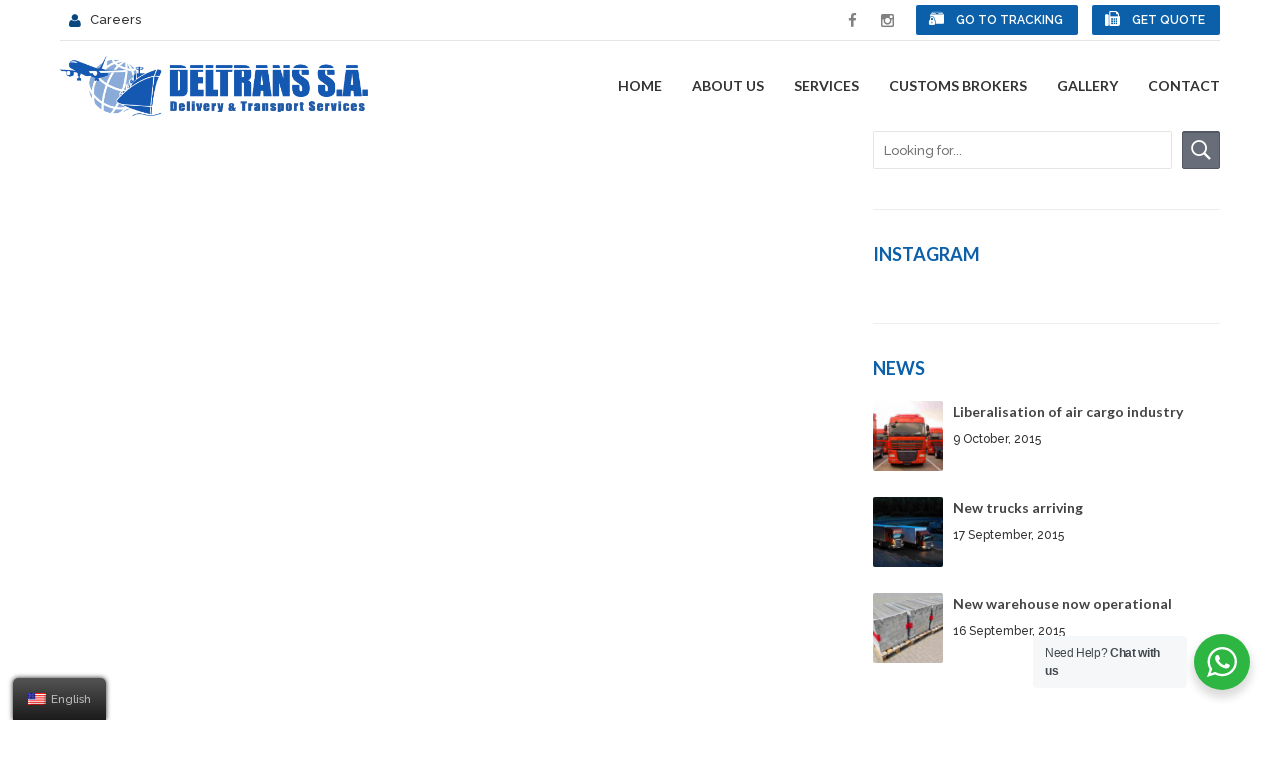

--- FILE ---
content_type: text/html; charset=UTF-8
request_url: https://www.deltrans.com.ec/en_us/vehicle-fleet/portfolio-single/
body_size: 13696
content:
<!DOCTYPE html>
<html class="no-js" lang="en-US">
<head>
	
	<link rel="shortcut icon" href="https://www.deltrans.com.ec/wp-content/uploads/2018/11/favicon_deltrans.jpg" type="image/x-icon"><link rel="icon" href="https://www.deltrans.com.ec/wp-content/uploads/2018/11/mobiletouch_deltrans.jpg"><link rel="apple-touch-icon-precomposed" href="https://www.deltrans.com.ec/wp-content/uploads/2018/11/mobiletouch_deltrans.jpg"><meta charset="UTF-8">
		<meta name="viewport" content="width=device-width, initial-scale=1, maximum-scale=1, user-scalable=no">
		<meta name="mobile-web-app-capable" content="yes">
		<meta name="apple-mobile-web-app-capable" content="yes"><title>Portfolio single &#8211; Deltrans S.A.</title>
<meta name='robots' content='max-image-preview:large' />
<link rel='dns-prefetch' href='//oss.maxcdn.com' />
<link rel='dns-prefetch' href='//www.googletagmanager.com' />
<link rel='dns-prefetch' href='//fonts.googleapis.com' />
<link rel='dns-prefetch' href='//s.w.org' />
<link rel="alternate" type="application/rss+xml" title="Deltrans S.A. &raquo; Feed" href="https://www.deltrans.com.ec/en_us/feed/" />
<link rel="alternate" type="application/rss+xml" title="Deltrans S.A. &raquo; Comments Feed" href="https://www.deltrans.com.ec/en_us/comments/feed/" />
<script type="text/javascript">
window._wpemojiSettings = {"baseUrl":"https:\/\/s.w.org\/images\/core\/emoji\/14.0.0\/72x72\/","ext":".png","svgUrl":"https:\/\/s.w.org\/images\/core\/emoji\/14.0.0\/svg\/","svgExt":".svg","source":{"concatemoji":"https:\/\/www.deltrans.com.ec\/wp-includes\/js\/wp-emoji-release.min.js?ver=6.0.11"}};
/*! This file is auto-generated */
!function(e,a,t){var n,r,o,i=a.createElement("canvas"),p=i.getContext&&i.getContext("2d");function s(e,t){var a=String.fromCharCode,e=(p.clearRect(0,0,i.width,i.height),p.fillText(a.apply(this,e),0,0),i.toDataURL());return p.clearRect(0,0,i.width,i.height),p.fillText(a.apply(this,t),0,0),e===i.toDataURL()}function c(e){var t=a.createElement("script");t.src=e,t.defer=t.type="text/javascript",a.getElementsByTagName("head")[0].appendChild(t)}for(o=Array("flag","emoji"),t.supports={everything:!0,everythingExceptFlag:!0},r=0;r<o.length;r++)t.supports[o[r]]=function(e){if(!p||!p.fillText)return!1;switch(p.textBaseline="top",p.font="600 32px Arial",e){case"flag":return s([127987,65039,8205,9895,65039],[127987,65039,8203,9895,65039])?!1:!s([55356,56826,55356,56819],[55356,56826,8203,55356,56819])&&!s([55356,57332,56128,56423,56128,56418,56128,56421,56128,56430,56128,56423,56128,56447],[55356,57332,8203,56128,56423,8203,56128,56418,8203,56128,56421,8203,56128,56430,8203,56128,56423,8203,56128,56447]);case"emoji":return!s([129777,127995,8205,129778,127999],[129777,127995,8203,129778,127999])}return!1}(o[r]),t.supports.everything=t.supports.everything&&t.supports[o[r]],"flag"!==o[r]&&(t.supports.everythingExceptFlag=t.supports.everythingExceptFlag&&t.supports[o[r]]);t.supports.everythingExceptFlag=t.supports.everythingExceptFlag&&!t.supports.flag,t.DOMReady=!1,t.readyCallback=function(){t.DOMReady=!0},t.supports.everything||(n=function(){t.readyCallback()},a.addEventListener?(a.addEventListener("DOMContentLoaded",n,!1),e.addEventListener("load",n,!1)):(e.attachEvent("onload",n),a.attachEvent("onreadystatechange",function(){"complete"===a.readyState&&t.readyCallback()})),(e=t.source||{}).concatemoji?c(e.concatemoji):e.wpemoji&&e.twemoji&&(c(e.twemoji),c(e.wpemoji)))}(window,document,window._wpemojiSettings);
</script>
<style type="text/css">
img.wp-smiley,
img.emoji {
	display: inline !important;
	border: none !important;
	box-shadow: none !important;
	height: 1em !important;
	width: 1em !important;
	margin: 0 0.07em !important;
	vertical-align: -0.1em !important;
	background: none !important;
	padding: 0 !important;
}
</style>
	<link rel='stylesheet' id='wp-block-library-css'  href='https://www.deltrans.com.ec/wp-includes/css/dist/block-library/style.min.css?ver=6.0.11' type='text/css' media='all'  data-viewport-units-buggyfill="ignore" /><link rel='stylesheet' id='nta-css-popup-css'  href='https://www.deltrans.com.ec/wp-content/plugins/whatsapp-for-wordpress/assets/dist/css/style.css?ver=6.0.11' type='text/css' media='all'  data-viewport-units-buggyfill="ignore" /><style id='global-styles-inline-css' type='text/css'>
body{--wp--preset--color--black: #000000;--wp--preset--color--cyan-bluish-gray: #abb8c3;--wp--preset--color--white: #ffffff;--wp--preset--color--pale-pink: #f78da7;--wp--preset--color--vivid-red: #cf2e2e;--wp--preset--color--luminous-vivid-orange: #ff6900;--wp--preset--color--luminous-vivid-amber: #fcb900;--wp--preset--color--light-green-cyan: #7bdcb5;--wp--preset--color--vivid-green-cyan: #00d084;--wp--preset--color--pale-cyan-blue: #8ed1fc;--wp--preset--color--vivid-cyan-blue: #0693e3;--wp--preset--color--vivid-purple: #9b51e0;--wp--preset--gradient--vivid-cyan-blue-to-vivid-purple: linear-gradient(135deg,rgba(6,147,227,1) 0%,rgb(155,81,224) 100%);--wp--preset--gradient--light-green-cyan-to-vivid-green-cyan: linear-gradient(135deg,rgb(122,220,180) 0%,rgb(0,208,130) 100%);--wp--preset--gradient--luminous-vivid-amber-to-luminous-vivid-orange: linear-gradient(135deg,rgba(252,185,0,1) 0%,rgba(255,105,0,1) 100%);--wp--preset--gradient--luminous-vivid-orange-to-vivid-red: linear-gradient(135deg,rgba(255,105,0,1) 0%,rgb(207,46,46) 100%);--wp--preset--gradient--very-light-gray-to-cyan-bluish-gray: linear-gradient(135deg,rgb(238,238,238) 0%,rgb(169,184,195) 100%);--wp--preset--gradient--cool-to-warm-spectrum: linear-gradient(135deg,rgb(74,234,220) 0%,rgb(151,120,209) 20%,rgb(207,42,186) 40%,rgb(238,44,130) 60%,rgb(251,105,98) 80%,rgb(254,248,76) 100%);--wp--preset--gradient--blush-light-purple: linear-gradient(135deg,rgb(255,206,236) 0%,rgb(152,150,240) 100%);--wp--preset--gradient--blush-bordeaux: linear-gradient(135deg,rgb(254,205,165) 0%,rgb(254,45,45) 50%,rgb(107,0,62) 100%);--wp--preset--gradient--luminous-dusk: linear-gradient(135deg,rgb(255,203,112) 0%,rgb(199,81,192) 50%,rgb(65,88,208) 100%);--wp--preset--gradient--pale-ocean: linear-gradient(135deg,rgb(255,245,203) 0%,rgb(182,227,212) 50%,rgb(51,167,181) 100%);--wp--preset--gradient--electric-grass: linear-gradient(135deg,rgb(202,248,128) 0%,rgb(113,206,126) 100%);--wp--preset--gradient--midnight: linear-gradient(135deg,rgb(2,3,129) 0%,rgb(40,116,252) 100%);--wp--preset--duotone--dark-grayscale: url('#wp-duotone-dark-grayscale');--wp--preset--duotone--grayscale: url('#wp-duotone-grayscale');--wp--preset--duotone--purple-yellow: url('#wp-duotone-purple-yellow');--wp--preset--duotone--blue-red: url('#wp-duotone-blue-red');--wp--preset--duotone--midnight: url('#wp-duotone-midnight');--wp--preset--duotone--magenta-yellow: url('#wp-duotone-magenta-yellow');--wp--preset--duotone--purple-green: url('#wp-duotone-purple-green');--wp--preset--duotone--blue-orange: url('#wp-duotone-blue-orange');--wp--preset--font-size--small: 13px;--wp--preset--font-size--medium: 20px;--wp--preset--font-size--large: 36px;--wp--preset--font-size--x-large: 42px;}.has-black-color{color: var(--wp--preset--color--black) !important;}.has-cyan-bluish-gray-color{color: var(--wp--preset--color--cyan-bluish-gray) !important;}.has-white-color{color: var(--wp--preset--color--white) !important;}.has-pale-pink-color{color: var(--wp--preset--color--pale-pink) !important;}.has-vivid-red-color{color: var(--wp--preset--color--vivid-red) !important;}.has-luminous-vivid-orange-color{color: var(--wp--preset--color--luminous-vivid-orange) !important;}.has-luminous-vivid-amber-color{color: var(--wp--preset--color--luminous-vivid-amber) !important;}.has-light-green-cyan-color{color: var(--wp--preset--color--light-green-cyan) !important;}.has-vivid-green-cyan-color{color: var(--wp--preset--color--vivid-green-cyan) !important;}.has-pale-cyan-blue-color{color: var(--wp--preset--color--pale-cyan-blue) !important;}.has-vivid-cyan-blue-color{color: var(--wp--preset--color--vivid-cyan-blue) !important;}.has-vivid-purple-color{color: var(--wp--preset--color--vivid-purple) !important;}.has-black-background-color{background-color: var(--wp--preset--color--black) !important;}.has-cyan-bluish-gray-background-color{background-color: var(--wp--preset--color--cyan-bluish-gray) !important;}.has-white-background-color{background-color: var(--wp--preset--color--white) !important;}.has-pale-pink-background-color{background-color: var(--wp--preset--color--pale-pink) !important;}.has-vivid-red-background-color{background-color: var(--wp--preset--color--vivid-red) !important;}.has-luminous-vivid-orange-background-color{background-color: var(--wp--preset--color--luminous-vivid-orange) !important;}.has-luminous-vivid-amber-background-color{background-color: var(--wp--preset--color--luminous-vivid-amber) !important;}.has-light-green-cyan-background-color{background-color: var(--wp--preset--color--light-green-cyan) !important;}.has-vivid-green-cyan-background-color{background-color: var(--wp--preset--color--vivid-green-cyan) !important;}.has-pale-cyan-blue-background-color{background-color: var(--wp--preset--color--pale-cyan-blue) !important;}.has-vivid-cyan-blue-background-color{background-color: var(--wp--preset--color--vivid-cyan-blue) !important;}.has-vivid-purple-background-color{background-color: var(--wp--preset--color--vivid-purple) !important;}.has-black-border-color{border-color: var(--wp--preset--color--black) !important;}.has-cyan-bluish-gray-border-color{border-color: var(--wp--preset--color--cyan-bluish-gray) !important;}.has-white-border-color{border-color: var(--wp--preset--color--white) !important;}.has-pale-pink-border-color{border-color: var(--wp--preset--color--pale-pink) !important;}.has-vivid-red-border-color{border-color: var(--wp--preset--color--vivid-red) !important;}.has-luminous-vivid-orange-border-color{border-color: var(--wp--preset--color--luminous-vivid-orange) !important;}.has-luminous-vivid-amber-border-color{border-color: var(--wp--preset--color--luminous-vivid-amber) !important;}.has-light-green-cyan-border-color{border-color: var(--wp--preset--color--light-green-cyan) !important;}.has-vivid-green-cyan-border-color{border-color: var(--wp--preset--color--vivid-green-cyan) !important;}.has-pale-cyan-blue-border-color{border-color: var(--wp--preset--color--pale-cyan-blue) !important;}.has-vivid-cyan-blue-border-color{border-color: var(--wp--preset--color--vivid-cyan-blue) !important;}.has-vivid-purple-border-color{border-color: var(--wp--preset--color--vivid-purple) !important;}.has-vivid-cyan-blue-to-vivid-purple-gradient-background{background: var(--wp--preset--gradient--vivid-cyan-blue-to-vivid-purple) !important;}.has-light-green-cyan-to-vivid-green-cyan-gradient-background{background: var(--wp--preset--gradient--light-green-cyan-to-vivid-green-cyan) !important;}.has-luminous-vivid-amber-to-luminous-vivid-orange-gradient-background{background: var(--wp--preset--gradient--luminous-vivid-amber-to-luminous-vivid-orange) !important;}.has-luminous-vivid-orange-to-vivid-red-gradient-background{background: var(--wp--preset--gradient--luminous-vivid-orange-to-vivid-red) !important;}.has-very-light-gray-to-cyan-bluish-gray-gradient-background{background: var(--wp--preset--gradient--very-light-gray-to-cyan-bluish-gray) !important;}.has-cool-to-warm-spectrum-gradient-background{background: var(--wp--preset--gradient--cool-to-warm-spectrum) !important;}.has-blush-light-purple-gradient-background{background: var(--wp--preset--gradient--blush-light-purple) !important;}.has-blush-bordeaux-gradient-background{background: var(--wp--preset--gradient--blush-bordeaux) !important;}.has-luminous-dusk-gradient-background{background: var(--wp--preset--gradient--luminous-dusk) !important;}.has-pale-ocean-gradient-background{background: var(--wp--preset--gradient--pale-ocean) !important;}.has-electric-grass-gradient-background{background: var(--wp--preset--gradient--electric-grass) !important;}.has-midnight-gradient-background{background: var(--wp--preset--gradient--midnight) !important;}.has-small-font-size{font-size: var(--wp--preset--font-size--small) !important;}.has-medium-font-size{font-size: var(--wp--preset--font-size--medium) !important;}.has-large-font-size{font-size: var(--wp--preset--font-size--large) !important;}.has-x-large-font-size{font-size: var(--wp--preset--font-size--x-large) !important;}
</style>
<link rel='stylesheet' id='bt_cc_style-css'  href='https://www.deltrans.com.ec/wp-content/plugins/bt_cost_calculator/style.min.css?ver=6.0.11' type='text/css' media='all'  data-viewport-units-buggyfill="ignore" /><link rel='stylesheet' id='contact-form-7-css'  href='https://www.deltrans.com.ec/wp-content/plugins/contact-form-7/includes/css/styles.css?ver=5.6.1' type='text/css' media='all'  data-viewport-units-buggyfill="ignore" /><link rel='stylesheet' id='fast-tracking-css'  href='https://www.deltrans.com.ec/wp-content/plugins/fast-tracking/public/css/fast-tracking-public.css?ver=1.0.1' type='text/css' media='all'  data-viewport-units-buggyfill="ignore" /><link rel='stylesheet' id='trp-floater-language-switcher-style-css'  href='https://www.deltrans.com.ec/wp-content/plugins/translatepress-multilingual/assets/css/trp-floater-language-switcher.css?ver=2.3.1' type='text/css' media='all'  data-viewport-units-buggyfill="ignore" /><link rel='stylesheet' id='trp-language-switcher-style-css'  href='https://www.deltrans.com.ec/wp-content/plugins/translatepress-multilingual/assets/css/trp-language-switcher.css?ver=2.3.1' type='text/css' media='all'  data-viewport-units-buggyfill="ignore" /><link rel='stylesheet' id='bt_style_css-css'  href='https://www.deltrans.com.ec/wp-content/themes/cargo/style.cargo.min.css?ver=6.0.11' type='text/css' media='all'  data-viewport-units-buggyfill="ignore" /><style id='bt_style_css-inline-css' type='text/css'>
a:hover{color:#0B60A9;}
select,input{font-family:Raleway,Arial,sans-serif;}
body{font-family:Raleway,Arial,sans-serif;}
h1,h2,h3,h4,h5,h6{font-family:Lato,Arial,sans-serif;}
.btLightSkin a:hover,.btDarkSkin .btLightSkin a:hover{color:#0B60A9;}
.btDarkSkin a:hover,.btLightSkin .btDarkSkin a:hover{color:#0B60A9;}
.btLightSkin select:hover,.btLightSkin textarea:hover,.btLightSkin input:hover,.btDarkSkin .btLightSkin select:hover,.btDarkSkin .btLightSkin textarea:hover,.btDarkSkin .btLightSkin input:hover{-webkit-box-shadow:0 0 0 #0B60A9 inset,0 1px 5px rgba(0,0,0,.2);box-shadow:0 0 0 #0B60A9 inset,0 1px 5px rgba(0,0,0,.2);}
.btLightSkin select:focus,.btLightSkin textarea:focus,.btLightSkin input:focus,.btDarkSkin .btLightSkin select:focus,.btDarkSkin .btLightSkin textarea:focus,.btDarkSkin .btLightSkin input:focus{-webkit-box-shadow:5px 0 0 #0B60A9 inset,0 2px 10px rgba(0,0,0,.2);box-shadow:5px 0 0 #0B60A9 inset,0 2px 10px rgba(0,0,0,.2);}
.btDarkSkin select:hover,.btDarkSkin textarea:hover,.btDarkSkin input:hover,.btLightSkin .btDarkSkin select:hover,.btLightSkin .btDarkSkin textarea:hover,.btLightSkin .btDarkSkin input:hover{-webkit-box-shadow:0 0 0 #0B60A9 inset,0 1px 5px rgba(0,0,0,.2);box-shadow:0 0 0 #0B60A9 inset,0 1px 5px rgba(0,0,0,.2);}
.btDarkSkin select:focus,.btDarkSkin textarea:focus,.btDarkSkin input:focus,.btLightSkin .btDarkSkin select:focus,.btLightSkin .btDarkSkin textarea:focus,.btLightSkin .btDarkSkin input:focus{-webkit-box-shadow:5px 0 0 #0B60A9 inset,0 2px 10px rgba(0,0,0,.2);box-shadow:5px 0 0 #0B60A9 inset,0 2px 10px rgba(0,0,0,.2);}
.btAccentTitle h1,.btAccentTitle h2,.btAccentTitle h3,.btAccentTitle h4,.btAccentTitle h5,.btAccentTitle h6{color:#0B60A9!important;}
.btLightAccentTitle h1,.btLightAccentTitle h2,.btLightAccentTitle h3,.btLightAccentTitle h4,.btLightAccentTitle h5,.btLightAccentTitle h6{color:#2995f1!important;}
.btDarkAccentTitle h1,.btDarkAccentTitle h2,.btDarkAccentTitle h3,.btDarkAccentTitle h4,.btDarkAccentTitle h5,.btDarkAccentTitle h6{color:#08487e!important;}
.btAlternateTitle h1,.btAlternateTitle h2,.btAlternateTitle h3,.btAlternateTitle h4,.btAlternateTitle h5,.btAlternateTitle h6{color:#686d7a!important;}
.btLightAlternateTitle h1,.btLightAlternateTitle h2,.btLightAlternateTitle h3,.btLightAlternateTitle h4,.btLightAlternateTitle h5,.btLightAlternateTitle h6{color:#9da1ab!important;}
.btDarkAlternateTitle h1,.btDarkAlternateTitle h2,.btDarkAlternateTitle h3,.btDarkAlternateTitle h4,.btDarkAlternateTitle h5,.btDarkAlternateTitle h6{color:#535761!important;}
.btLoader{border-top:5px solid #0B60A9;}
.menuPort{font-family:Lato,Arial,sans-serif;}
.btDarkSkin ul li ul li a:hover,.btLightSkin .btDarkSkin ul li ul li a:hover{-webkit-box-shadow:-5px 0 0 #0B60A9 inset;box-shadow:-5px 0 0 #0B60A9 inset;}
.btLightSkin ul li ul li a:hover,.btDarkSkin .btLightSkin ul li ul li a:hover{-webkit-box-shadow:-5px 0 0 #0B60A9 inset;box-shadow:-5px 0 0 #0B60A9 inset;}
.btDarkSkin nav ul li.current-menu-ancestor>a:hover,.btDarkSkin nav ul li.current-menu-item>a:hover,.btLightSkin .btDarkSkin nav ul li.current-menu-ancestor>a:hover,.btLightSkin .btDarkSkin nav ul li.current-menu-item>a:hover{color:#686d7a;}
.btLightSkin nav ul li.current-menu-ancestor>a:hover,.btLightSkin nav ul li.current-menu-item>a:hover,.btDarkSkin .btLightSkin nav ul li.current-menu-ancestor>a:hover,.btDarkSkin .btLightSkin nav ul li.current-menu-item>a:hover{color:#686d7a;}
.topBar .btIco .btIcoHolder:before,.menuPort .topBarInMenu .btIco .btIcoHolder:before{color:#08487e;}
.topBar .topTools .widget_search .btSearch .btIco.default .btIcoHolder:before,.menuPort .topBarInMenu .widget_search .btSearch .btIco.default .btIcoHolder:before{color:#0B60A9;}
.topBar .widget_search h2,.topBarInMenu .widget_search h2{font-family:Raleway,Arial,sans-serif;}
.topBar .widget_search button,.topBarInMenu .widget_search button{background:#0B60A9;}
.topBar .widget_search button:hover,.topBarInMenu .widget_search button:hover{background:#084579;}
.btSearchInner.btFromTopBox{background:#0B60A9;}
.btSearchInner.btFromTopBox input[type="text"]{border:1px solid #08487e;}
.btSearchInner.btFromTopBox button:before{color:#686d7a;}
.btSearchInner.btFromTopBox button:hover:before{color:#0B60A9;}
.btLightSkin.btMenuLeft ul li ul li a:hover,.btDarkSkin .btLightSkin.btMenuLeft ul li ul li a:hover{-webkit-box-shadow:5px 0 0 #0B60A9 inset!important;box-shadow:5px 0 0 #0B60A9 inset!important;}
.btDarkSkin.btMenuLeft ul li ul li a:hover,.btLightSkin .btDarkSkin.btMenuLeft ul li ul li a:hover{-webkit-box-shadow:5px 0 0 #0B60A9 inset!important;box-shadow:5px 0 0 #0B60A9 inset!important;}
.btLightSkin.btMenuCenter .menuPort .leftNav ul li ul li a:hover,.btDarkSkin .btLightSkin.btMenuCenter .menuPort .leftNav ul li ul li a:hover{-webkit-box-shadow:5px 0 0 #0B60A9 inset!important;box-shadow:5px 0 0 #0B60A9 inset!important;}
.btDarkSkin.btMenuCenter .menuPort .leftNav ul li ul li a:hover,.btLightSkin .btDarkSkin.btMenuCenter .menuPort .leftNav ul li ul li a:hover{-webkit-box-shadow:5px 0 0 #0B60A9 inset!important;box-shadow:5px 0 0 #0B60A9 inset!important;}
.btMenuVerticalLeft .btCloseVertical:before,.btMenuVerticalRight .btCloseVertical:before{color:#0B60A9;}
.btMenuVerticalLeft .menuPort ul a:hover,.btMenuVerticalRight .menuPort ul a:hover{color:#686d7a;}
.btMenuVerticalLeft .menuPort ul li .subToggler .btIcoHolder:before,.btMenuVerticalRight .menuPort ul li .subToggler .btIcoHolder:before{color:#686d7a;}
.btSiteFooter .menu li a{color:#59acf4;}
.btSiteFooter .menu li a:hover{color:#0B60A9;}
.btSiteFooterWidgets .btBox h4{color:#2995f1;}
.btSiteFooterWidgets .btBox a:hover{color:#59acf4;}
.btSiteFooterWidgets .recentTweets small:before{color:#2995f1;}
.btSiteFooterCurve .btSiteFooterCurveSleeve{background:#084274;}
.btSiteFooterCurve .btCurveLeft,.btSiteFooterCurve .btCurveRight{fill:#084274;}
.btLightSkin .btSiteFooterWidgets,.btDarkSkin .btLightSkin .btSiteFooterWidgets{background:#084274;}
.btLightSkin .btSiteFooter,.btDarkSkin .btLightSkin .btSiteFooter{background:#084274;}
.btDarkSkin .btSiteFooterWidgets,.btLightSkin .btDarkSkin .btSiteFooterWidgets{background:#084274;}
.btDarkSkin .btSiteFooter,.btLightSkin .btDarkSkin .btSiteFooter{background:#084274;}
.sticky .btSubTitle:after{background:#686d7a;}
.commentsBox h4,h3.comment-reply-title{color:#686d7a;}
.btBox h4{color:#0B60A9;}
.btBox h5{color:#686d7a;}
.btLightSkin .btSidebar .btBox a:hover,.btDarkSkin .btLightSkin .btSidebar .btBox a:hover{color:#0B60A9;}
.btDarkSkin .btSidebar .btBox a:hover,.btLightSkin .btDarkSkin .btSidebar .btBox a:hover{color:#686d7a;}
.btBox.widget_calendar table caption{background:#0B60A9;font-family:Lato,Arial,sans-serif;}
.btBox.widget_archive ul li a,.btBox.widget_categories ul li a{font-family:Lato,Arial,sans-serif;}
.btLightSkin .btBox.widget_archive ul li a:hover,.btLightSkin .btBox.widget_categories ul li a:hover,.btDarkSkin .btLightSkin .btBox.widget_archive ul li a:hover,.btDarkSkin .btLightSkin .btBox.widget_categories ul li a:hover{background:#0B60A9;}
.btDarkSkin .btBox.widget_archive ul li a:hover,.btDarkSkin .btBox.widget_categories ul li a:hover,.btLightSkin .btDarkSkin .btBox.widget_archive ul li a:hover,.btLightSkin .btDarkSkin .btBox.widget_categories ul li a:hover{background:#0B60A9;}
.btBox.widget_recent_comments .comment-author-link a{color:#0B60A9;}
.btBox.widget_recent_comments .comment-author-link a:hover{color:#686d7a;}
.btBox.widget_rss li a.rsswidget{font-family:Lato,Arial,sans-serif;}
.btBox.widget_rss li cite:before{color:#0B60A9;}
.btBox .btSearch button{background:#686d7a;border:1px solid #535761;-webkit-box-shadow:0 0 0 2px transparent inset,0 1px 0 #535761 inset;box-shadow:0 0 0 2px transparent inset,0 1px 0 #535761 inset;}
.btBox .btSearch button:hover{border:1px solid #686d7a;-webkit-box-shadow:0 0 0 2px #686d7a inset,0 1px 0 transparent inset;box-shadow:0 0 0 2px #686d7a inset,0 1px 0 transparent inset;color:#686d7a;}
.btBox.widget_tag_cloud .tagcloud a{background:#0B60A9;}
.btBox.widget_tag_cloud .tagcloud a:hover{background:#686d7a;}
.btTags ul li a{background:#0B60A9;}
.btTags ul li a:hover{background:#686d7a;}
.btHasGhost .fullScreenHeight.btGhost .btArticleComments:hover:before{color:#0B60A9!important;}
.btArticleComments:hover,.btArticleComments:hover:before{color:#0B60A9!important;}
.btArticleCategories a:hover{color:#0B60A9!important;}
.btContent table tr th,.btContent table thead tr th{background:#0B60A9;}
.btContent table tbody tr:nth-child(even) th{background:#08487e;}
.btContent table tbody tr:nth-child(odd) th{background:#0B60A9;}
.post-password-form input[type="submit"]{background:#0B60A9;font-family:Lato,Arial,sans-serif;}
.btPagination .paging a{color:#686d7a;}
.btPagination .paging a:after{-webkit-box-shadow:0 0 0 0 #0B60A9 inset;box-shadow:0 0 0 0 #0B60A9 inset;}
.btPagination .paging a:hover:after{background:#0B60A9;-webkit-box-shadow:0 0 0 50px #0B60A9 inset;box-shadow:0 0 0 50px #0B60A9 inset;}
.btLinkPages a:hover{background:#0B60A9;}
.articleSideGutter{background:#686d7a;}
.articleSideGutter .asgItem.avatar a:hover:before{-webkit-box-shadow:0 0 0 3px #0B60A9 inset;box-shadow:0 0 0 3px #0B60A9 inset;}
.btLightSkin .articleSideGutter:before,.btDarkSkin .btLightSkin .articleSideGutter:before{border-right-color:#9da1ab;}
.btDarkSkin .articleSideGutter:before,.btLightSkin .btDarkSkin .articleSideGutter:before{border-right-color:#535761;}
.comment-respond .btnOutline.btnNormalColor button[type="submit"]{font-family:Lato,Arial,sans-serif;color:#686d7a!important;}
.comment-respond .btnOutline.btnNormalColor:hover{-webkit-box-shadow:0 0 0 2px #686d7a inset,0 1px 0 transparent inset;box-shadow:0 0 0 2px #686d7a inset,0 1px 0 transparent inset;}
.gridItem .boldPhotoSlide .slick-arrow:hover{-webkit-box-shadow:0 0 0 25px #0B60A9 inset;box-shadow:0 0 0 25px #0B60A9 inset;}
.btSingleLatestPost .btLatestPostsDate{background:#0B60A9;}
.btSingleLatestPost .btLatestPostsDate:before{border-color:transparent transparent transparent #9da1ab;}
.btLightSkin .btLatestPostsDate:before,.btDarkSkin .btLightSkin .btLatestPostsDate:before{border-left-color:#9da1ab;}
.btDarkSkin .btLatestPostsDate:before,.btLightSkin .btDarkSkin .btLatestPostsDate:before{border-left-color:#535761;}
.fancy-select .trigger.open{background:#0B60A9;}
.fancy-select .options li.selected{background:#686d7a;}
.fancy-select .options li:hover,.fancy-select .options li.selected:hover{background-color:#686d7a!important;}
.btLightSkin .fancy-select .options li.selected,.btDarkSkin .btLightSkin .fancy-select .options li.selected{background:#686d7a;}
.btLightSkin .fancy-select .options li:hover,.btDarkSkin .btLightSkin .fancy-select .options li:hover,.btLightSkin .fancy-select .options li.selected:hover,.btDarkSkin .btLightSkin .fancy-select .options li.selected:hover{background-color:#686d7a!important;}
.btDarkSkin .fancy-select .options li.selected,.btLightSkin .btDarkSkin .fancy-select .options li.selected{background:#686d7a;}
.btDarkSkin .fancy-select .options li:hover,.btLightSkin .btDarkSkin .fancy-select .options li:hover,.btDarkSkin .fancy-select .options li.selected:hover,.btLightSkin .btDarkSkin .fancy-select .options li.selected:hover{background-color:#686d7a!important;}
.btDropdown .fancy-select .trigger.open{border-color:#0B60A9;}
.recentTweets small:before{color:#0B60A9;}
.btIco .btIcoHolder:before{color:#0B60A9;border:1px solid #0B60A9;}
.btIco.white .btIcoHolder:before{color:#0B60A9;}
.btIco.accent .btIcoHolder:before{background-color:#0B60A9;}
.btReadMore .btIco.default .btIcoHolder:before{background:#686d7a;border-color:#686d7a;}
.btReadMore .btIco.default:hover .btIcoHolder:before{background:#0B60A9;border-color:#08487e;}
.btCounterHolder{font-family:Lato,Arial,sans-serif;}
.btLightSkin .btCounterHolder,.btDarkSkin .btLightSkin .btCounterHolder{color:#0B60A9;}
.btLightSkin .btProgressContent .btProgressAnim,.btDarkSkin .btLightSkin .btProgressContent .btProgressAnim{background-color:#0B60A9;}
.btDarkSkin .btProgressContent .btProgressAnim,.btLightSkin .btDarkSkin .btProgressContent .btProgressAnim{background-color:#0B60A9;}
.btPriceTable .btPriceTableHeader{background:#0B60A9;}
.btPriceTable .btPriceTableSticker{background:#686d7a;}
.header .btSuperTitle{font-family:Raleway,Arial,sans-serif;}
.header .btSubTitle{font-family:Raleway,Arial,sans-serif;}
.btDash.bottomDash .dash:after,.btDash.topDash .dash:before{border-bottom:3px solid #0B60A9;}
.header.large .dash:after,.header.large .dash:before{border-color:#0B60A9;}
.header.extralarge .dash:after,.header.extralarge .dash:before{border-color:#0B60A9;}
.header.huge .dash:after,.header.huge .dash:before{border-color:#0B60A9;}
.header.small.btDarkAccentDash .dash:after,.header.medium.btDarkAccentDash .dash:after,.header.large.btDarkAccentDash .dash:after,.header.extralarge.btDarkAccentDash .dash:after,.header.huge.btDarkAccentDash .dash:after,.header.small.btDarkAccentDash .dash:before,.header.medium.btDarkAccentDash .dash:before,.header.large.btDarkAccentDash .dash:before,.header.extralarge.btDarkAccentDash .dash:before,.header.huge.btDarkAccentDash .dash:before{border-color:#08487e;}
.header.small.btLightAccentDash .dash:after,.header.medium.btLightAccentDash .dash:after,.header.large.btLightAccentDash .dash:after,.header.extralarge.btLightAccentDash .dash:after,.header.huge.btLightAccentDash .dash:after,.header.small.btLightAccentDash .dash:before,.header.medium.btLightAccentDash .dash:before,.header.large.btLightAccentDash .dash:before,.header.extralarge.btLightAccentDash .dash:before,.header.huge.btLightAccentDash .dash:before{border-color:#2995f1;}
.header.small.btAlternateDash .dash:after,.header.medium.btAlternateDash .dash:after,.header.large.btAlternateDash .dash:after,.header.extralarge.btAlternateDash .dash:after,.header.huge.btAlternateDash .dash:after,.header.small.btAlternateDash .dash:before,.header.medium.btAlternateDash .dash:before,.header.large.btAlternateDash .dash:before,.header.extralarge.btAlternateDash .dash:before,.header.huge.btAlternateDash .dash:before{border-color:#686d7a;}
.header.small.btDarkAlternateDash .dash:after,.header.medium.btDarkAlternateDash .dash:after,.header.large.btDarkAlternateDash .dash:after,.header.extralarge.btDarkAlternateDash .dash:after,.header.huge.btDarkAlternateDash .dash:after,.header.small.btDarkAlternateDash .dash:before,.header.medium.btDarkAlternateDash .dash:before,.header.large.btDarkAlternateDash .dash:before,.header.extralarge.btDarkAlternateDash .dash:before,.header.huge.btDarkAlternateDash .dash:before{border-color:#535761;}
.header.small.btLightAlternateDash .dash:after,.header.medium.btLightAlternateDash .dash:after,.header.large.btLightAlternateDash .dash:after,.header.extralarge.btLightAlternateDash .dash:after,.header.huge.btLightAlternateDash .dash:after,.header.small.btLightAlternateDash .dash:before,.header.medium.btLightAlternateDash .dash:before,.header.large.btLightAlternateDash .dash:before,.header.extralarge.btLightAlternateDash .dash:before,.header.huge.btLightAlternateDash .dash:before{border-color:#9da1ab;}
.btBtn{font-family:Raleway,Arial,sans-serif;}
.btBtn.btnBorderless.btBtnAccentLight a,.btBtn.btnBorderless.btBtnAccentLight a:before{color:#2995f1!important;}
.btLightSkin .btBtn.btnBorderless.btBtnAccentLight a:hover,.btLightSkin .btBtn.btnBorderless.btBtnAccentLight a:before,.btLightSkin .btBtn.btnBorderless.btBtnAccentLight a:hover:before,.btDarkSkin .btLightSkin .btBtn.btnBorderless.btBtnAccentLight a:hover,.btDarkSkin .btLightSkin .btBtn.btnBorderless.btBtnAccentLight a:before,.btDarkSkin .btLightSkin .btBtn.btnBorderless.btBtnAccentLight a:hover:before{color:#0B60A9!important;}
.btLightSkin .btBtn.btnBorderless.btnAccentColor a:hover,.btLightSkin .btBtn.btnBorderless.btnAccentColor a:before,.btLightSkin .btBtn.btnBorderless.btnAccentColor a:hover:before,.btDarkSkin .btLightSkin .btBtn.btnBorderless.btnAccentColor a:hover,.btDarkSkin .btLightSkin .btBtn.btnBorderless.btnAccentColor a:before,.btDarkSkin .btLightSkin .btBtn.btnBorderless.btnAccentColor a:hover:before{color:#08487e!important;}
.btLightSkin .btBtn.btnBorderless.btnNormalColor a:hover,.btLightSkin .btBtn.btnBorderless.btnNormalColor a:before,.btLightSkin .btBtn.btnBorderless.btnNormalColor a:hover:before,.btDarkSkin .btLightSkin .btBtn.btnBorderless.btnNormalColor a:hover,.btDarkSkin .btLightSkin .btBtn.btnBorderless.btnNormalColor a:before,.btDarkSkin .btLightSkin .btBtn.btnBorderless.btnNormalColor a:hover:before{color:#535761!important;}
.btLightSkin .btnFilled.btnAccentColor,.btLightSkin .btnOutline.btnAccentColor:hover,.btDarkSkin .btLightSkin .btnFilled.btnAccentColor,.btDarkSkin .btLightSkin .btnOutline.btnAccentColor:hover,.btDarkSkin .btnFilled.btnAccentColor,.btDarkSkin .btnOutline.btnAccentColor:hover,.btLightSkin .btDarkSkin .btnFilled.btnAccentColor,.btLightSkin .btDarkSkin .btnOutline.btnAccentColor:hover{background:#0B60A9;}
.btLightSkin .btnOutline.btnAccentColor,.btDarkSkin .btLightSkin .btnOutline.btnAccentColor,.btDarkSkin .btnOutline.btnAccentColor,.btLightSkin .btDarkSkin .btnOutline.btnAccentColor{border:2px solid #0B60A9;color:#0B60A9;}
.btLightSkin .btnOutline.btnAccentColor a,.btDarkSkin .btLightSkin .btnOutline.btnAccentColor a,.btDarkSkin .btnOutline.btnAccentColor a,.btLightSkin .btDarkSkin .btnOutline.btnAccentColor a,.btLightSkin .btnOutline.btnAccentColor a:before,.btDarkSkin .btLightSkin .btnOutline.btnAccentColor a:before,.btDarkSkin .btnOutline.btnAccentColor a:before,.btLightSkin .btDarkSkin .btnOutline.btnAccentColor a:before,.btLightSkin .btnOutline.btnAccentColor button,.btDarkSkin .btLightSkin .btnOutline.btnAccentColor button,.btDarkSkin .btnOutline.btnAccentColor button,.btLightSkin .btDarkSkin .btnOutline.btnAccentColor button{color:#0B60A9;}
.btLightSkin .btnFilled.btnAccentColor:hover,.btDarkSkin .btLightSkin .btnFilled.btnAccentColor:hover,.btDarkSkin .btnFilled.btnAccentColor:hover,.btLightSkin .btDarkSkin .btnFilled.btnAccentColor:hover{background:#08487e;}
.btLightSkin .btnFilled.btnNormalColor,.btLightSkin .btnOutline.btnNormalColor:hover,.btDarkSkin .btLightSkin .btnFilled.btnNormalColor,.btDarkSkin .btLightSkin .btnOutline.btnNormalColor:hover,.btDarkSkin .btnFilled.btnNormalColor,.btDarkSkin .btnOutline.btnNormalColor:hover,.btLightSkin .btDarkSkin .btnFilled.btnNormalColor,.btLightSkin .btDarkSkin .btnOutline.btnNormalColor:hover{background:#686d7a;}
.btLightSkin .btnOutline.btnNormalColor,.btDarkSkin .btLightSkin .btnOutline.btnNormalColor,.btDarkSkin .btnOutline.btnNormalColor,.btLightSkin .btDarkSkin .btnOutline.btnNormalColor{border:2px solid #686d7a;color:#686d7a;}
.btLightSkin .btnOutline.btnNormalColor a,.btDarkSkin .btLightSkin .btnOutline.btnNormalColor a,.btDarkSkin .btnOutline.btnNormalColor a,.btLightSkin .btDarkSkin .btnOutline.btnNormalColor a,.btLightSkin .btnOutline.btnNormalColor a:before,.btDarkSkin .btLightSkin .btnOutline.btnNormalColor a:before,.btDarkSkin .btnOutline.btnNormalColor a:before,.btLightSkin .btDarkSkin .btnOutline.btnNormalColor a:before,.btLightSkin .btnOutline.btnNormalColor button,.btDarkSkin .btLightSkin .btnOutline.btnNormalColor button,.btDarkSkin .btnOutline.btnNormalColor button,.btLightSkin .btDarkSkin .btnOutline.btnNormalColor button{color:#686d7a;}
.btLightSkin .btnFilled.btnNormalColor:hover,.btDarkSkin .btLightSkin .btnFilled.btnNormalColor:hover,.btDarkSkin .btnFilled.btnNormalColor:hover,.btLightSkin .btDarkSkin .btnFilled.btnNormalColor:hover{background:#535761;}
.btLightSkin .gridItem .btGridContent .btSuperTitle a:hover,.btDarkSkin .btLightSkin .gridItem .btGridContent .btSuperTitle a:hover{color:#686d7a;}
.btDarkSkin .gridItem .btGridContent .btSuperTitle a:hover,.btLightSkin .btDarkSkin .gridItem .btGridContent .btSuperTitle a:hover{color:#686d7a;}
.btCatFilter .btCatFilterItem{color:#0B60A9;}
.btCatFilter .btCatFilterItem:hover{color:#686d7a;border-bottom-color:#686d7a;}
.btCatFilter .btCatFilterItem:hover:after{background:#686d7a;}
.btMediaBox blockquote{background-color:#0B60A9;}
.btMediaBox.btLink{background-color:#0B60A9;}
.btMediaBox blockquote{background-color:#0B60A9;}
.nbsImgHolder{border:3px solid #0B60A9;}
span.nbsDir{color:#686d7a;}
.btLightSkin span.nbsTitle,.btDarkSkin .btLightSkin span.nbsTitle{color:#0B60A9;}
.slided .slick-dots li button:hover,.slided .slick-dots li.slick-active button:hover{border-color:#686d7a;}
.slided .slick-dots li.slick-active button{border-color:#0B60A9;}
.btLightSkin .btTestimonialsSlider .slidedItem .btSliderPort .btSliderCell .header .btSubTitle,.btDarkSkin .btLightSkin .btTestimonialsSlider .slidedItem .btSliderPort .btSliderCell .header .btSubTitle{color:#686d7a;}
.btLightSkin .btTestimonialsSlider .slidedItem .btSliderPort .btSliderCell .btCircleImage,.btDarkSkin .btLightSkin .btTestimonialsSlider .slidedItem .btSliderPort .btSliderCell .btCircleImage{border-color:#686d7a;}
.btLightSkin .btTestimonialsSlider .slidedItem .btSliderPort .btSliderCell .btSliderPort .btCircleImage .btImage,.btDarkSkin .btLightSkin .btTestimonialsSlider .slidedItem .btSliderPort .btSliderCell .btSliderPort .btCircleImage .btImage{border-color:#686d7a;}
.btInfoBarMeta p strong{color:#0B60A9;}
.tabsHeader li.on{color:#0B60A9;}
.btLightSkin .tabsHeader li.on,.btDarkSkin .btLightSkin .tabsHeader li.on{color:#0B60A9;}
.btDarkSkin .tabsHeader li.on,.btLightSkin .btDarkSkin .tabsHeader li.on{color:#0B60A9;}
.btLightSkin .tabsHeader li:not(on):hover,.btDarkSkin .btLightSkin .tabsHeader li:not(on):hover{color:#0B60A9;border-bottom-color:#0B60A9;}
.btDarkSkin .tabsHeader li:not(on):hover,.btLightSkin .btDarkSkin .tabsHeader li:not(on):hover{color:#0B60A9;border-bottom-color:#0B60A9;}
.tabsVertical .tabAccordionTitle:hover{color:#0B60A9;}
.btLightSkin .tabAccordionTitle.on,.btDarkSkin .btLightSkin .tabAccordionTitle.on{color:#0B60A9;}
.btDarkSkin .tabAccordionTitle.on,.btLightSkin .btDarkSkin .tabAccordionTitle.on{color:#0B60A9;}
.btLightSkin .btLatestPostsContainer .btSingleLatestPostContent .header.small h4 a:hover,.btDarkSkin .btLightSkin .btLatestPostsContainer .btSingleLatestPostContent .header.small h4 a:hover{color:#0B60A9;}
.btDarkSkin .btLatestPostsContainer .btSingleLatestPostContent .header.small h4 a:hover,.btLightSkin .btDarkSkin .btLatestPostsContainer .btSingleLatestPostContent .header.small h4 a:hover{color:#0B60A9;}
.btCustomMenu{font-family:Lato,Arial,sans-serif;}
.btCustomMenu ul li a{-webkit-box-shadow:0 0 0 #0B60A9 inset;box-shadow:0 0 0 #0B60A9 inset;}
.btCustomMenu ul li a:hover{-webkit-box-shadow:-5px 0 0 #0B60A9 inset;box-shadow:-5px 0 0 #0B60A9 inset;}
.btCustomMenu ul li .customSubToggler a.btIcoHolder:before{color:#686d7a;}
.btCustomMenu ul li.current-menu-item>a{color:#0B60A9;}
.btLightSkin .wpcf7-submit,.btDarkSkin .btLightSkin .wpcf7-submit,.btDarkSkin .wpcf7-submit,.btLightSkin .btDarkSkin .wpcf7-submit{background:#0B60A9;}
.btLightSkin .wpcf7-submit:hover,.btDarkSkin .btLightSkin .wpcf7-submit:hover,.btDarkSkin .wpcf7-submit:hover,.btLightSkin .btDarkSkin .wpcf7-submit:hover{color:#0B60A9;}
.btQuoteBooking .btQuoteSwitch.on .btQuoteSwitchInner,.btQuoteBooking .ui-slider .ui-slider-handle,.btQuoteBooking .btQuoteBookingForm .btQuoteTotal,.btDatePicker .ui-datepicker-header,.btQuoteBooking .btContactSubmit{background:#0B60A9;}
.btQuoteBooking .btContactNext{border-color:#0B60A9;}
.btQuoteBooking .btQuoteSwitch:hover{-webkit-box-shadow:0 0 0 #0B60A9 inset,0 1px 5px rgba(0,0,0,.2);box-shadow:0 0 0 #0B60A9 inset,0 1px 5px rgba(0,0,0,.2);}
.btQuoteBooking input[type="text"]:hover,.btQuoteBooking input[type="email"]:hover,.btQuoteBooking input[type="password"]:hover,.btQuoteBooking textarea:hover,.btQuoteBooking .fancy-select .trigger:hover{-webkit-box-shadow:0 0 0 #0B60A9 inset,0 1px 5px rgba(0,0,0,.2);box-shadow:0 0 0 #0B60A9 inset,0 1px 5px rgba(0,0,0,.2);}
.btQuoteBooking .dd.ddcommon.borderRadius:hover .ddTitleText{-webkit-box-shadow:0 0 0 #0B60A9 inset,0 1px 5px rgba(0,0,0,.2);box-shadow:0 0 0 #0B60A9 inset,0 1px 5px rgba(0,0,0,.2);}
.btQuoteBooking input[type="text"]:focus,.btQuoteBooking input[type="email"]:focus,.btQuoteBooking textarea:focus,.btQuoteBooking .fancy-select .trigger.open{-webkit-box-shadow:5px 0 0 #0B60A9 inset,0 2px 10px rgba(0,0,0,.2);box-shadow:5px 0 0 #0B60A9 inset,0 2px 10px rgba(0,0,0,.2);}
.btQuoteBooking .dd.ddcommon.borderRadiusTp .ddTitleText,.btQuoteBooking .dd.ddcommon.borderRadiusBtm .ddTitleText{-webkit-box-shadow:5px 0 0 #0B60A9 inset,0 2px 10px rgba(0,0,0,.2);box-shadow:5px 0 0 #0B60A9 inset,0 2px 10px rgba(0,0,0,.2);}
.btQuoteBooking .btContactFieldMandatory input:hover,.btQuoteBooking .btContactFieldMandatory textarea:hover{-webkit-box-shadow:0 0 0 1px #AAA inset,0 0 0 #0B60A9 inset,0 1px 5px rgba(0,0,0,.2);box-shadow:0 0 0 1px #AAA inset,0 0 0 #0B60A9 inset,0 1px 5px rgba(0,0,0,.2);}
.btQuoteBooking .btContactFieldMandatory .dd.ddcommon.borderRadius:hover .ddTitleText{-webkit-box-shadow:0 0 0 1px #AAA inset,0 0 0 #0B60A9 inset,0 1px 5px rgba(0,0,0,.2);box-shadow:0 0 0 1px #AAA inset,0 0 0 #0B60A9 inset,0 1px 5px rgba(0,0,0,.2);}
.btQuoteBooking .btContactFieldMandatory input:focus,.btQuoteBooking .btContactFieldMandatory textarea:focus{-webkit-box-shadow:0 0 0 1px #AAA inset,5px 0 0 #0B60A9 inset,0 1px 5px rgba(0,0,0,.2);box-shadow:0 0 0 1px #AAA inset,5px 0 0 #0B60A9 inset,0 1px 5px rgba(0,0,0,.2);}
.btQuoteBooking .btContactFieldMandatory .dd.ddcommon.borderRadiusTp .ddTitleText{-webkit-box-shadow:0 0 0 1px #AAA inset,5px 0 0 #0B60A9 inset,0 1px 5px rgba(0,0,0,.2);box-shadow:0 0 0 1px #AAA inset,5px 0 0 #0B60A9 inset,0 1px 5px rgba(0,0,0,.2);}
.btQuoteBooking .btContactFieldMandatory.btContactFieldError input,.btQuoteBooking .btContactFieldMandatory.btContactFieldError textarea{border:1px solid #0B60A9;-webkit-box-shadow:0 0 0 1px #0B60A9 inset;box-shadow:0 0 0 1px #0B60A9 inset;}
.btQuoteBooking .btContactFieldMandatory.btContactFieldError .dd.ddcommon.borderRadius .ddTitleText{border:1px solid #0B60A9;-webkit-box-shadow:0 0 0 1px #0B60A9 inset;box-shadow:0 0 0 1px #0B60A9 inset;}
.btQuoteBooking .btContactFieldMandatory.btContactFieldError input:hover,.btQuoteBooking .btContactFieldMandatory.btContactFieldError textarea:hover{-webkit-box-shadow:0 0 0 1px #0B60A9 inset,0 0 0 #0B60A9 inset,0 1px 5px rgba(0,0,0,.2);box-shadow:0 0 0 1px #0B60A9 inset,0 0 0 #0B60A9 inset,0 1px 5px rgba(0,0,0,.2);}
.btQuoteBooking .btContactFieldMandatory.btContactFieldError .dd.ddcommon.borderRadius:hover .ddTitleText{-webkit-box-shadow:0 0 0 1px #0B60A9 inset,0 0 0 #0B60A9 inset,0 1px 5px rgba(0,0,0,.2);box-shadow:0 0 0 1px #0B60A9 inset,0 0 0 #0B60A9 inset,0 1px 5px rgba(0,0,0,.2);}
.btQuoteBooking .btContactFieldMandatory.btContactFieldError input:focus,.btQuoteBooking .btContactFieldMandatory.btContactFieldError textarea:focus{-webkit-box-shadow:0 0 0 1px #0B60A9 inset,5px 0 0 #0B60A9 inset,0 1px 5px rgba(0,0,0,.2);box-shadow:0 0 0 1px #0B60A9 inset,5px 0 0 #0B60A9 inset,0 1px 5px rgba(0,0,0,.2);}
.btQuoteBooking .btContactFieldMandatory.btContactFieldError .dd.ddcommon.borderRadiusTp .ddTitleText{-webkit-box-shadow:0 0 0 1px #0B60A9 inset,5px 0 0 #0B60A9 inset,0 1px 5px rgba(0,0,0,.2);box-shadow:0 0 0 1px #0B60A9 inset,5px 0 0 #0B60A9 inset,0 1px 5px rgba(0,0,0,.2);}
.btPayPalButton:hover{-webkit-box-shadow:0 0 0 #0B60A9 inset,0 1px 5px rgba(0,0,0,.2);box-shadow:0 0 0 #0B60A9 inset,0 1px 5px rgba(0,0,0,.2);}
.btDarkSkin .btQuoteBooking .btContactFieldMandatory.btContactFieldError input,.btLightSkin .btDarkSkin .btQuoteBooking .btContactFieldMandatory.btContactFieldError input,.btDarkSkin .btQuoteBooking .btContactFieldMandatory.btContactFieldError textarea,.btLightSkin .btDarkSkin .btQuoteBooking .btContactFieldMandatory.btContactFieldError textarea{border-color:#0B60A9;}
.btQuoteBooking .btContactNext{background:#0B60A9;border:1px solid #0B60A9;-webkit-box-shadow:0 0 0 1px #0B60A9 inset,0 1px 0 transparent inset;box-shadow:0 0 0 1px #0B60A9 inset,0 1px 0 transparent inset;}
.btQuoteBooking .btContactNext:hover{background:#08487e;border:1px solid #08487e;-webkit-box-shadow:0 0 0 1px transparent inset,0 1px 0 #08487e inset;box-shadow:0 0 0 1px transparent inset,0 1px 0 #08487e inset;}
.btQuoteBooking .btContactSubmit{background:#0B60A9;border:1px solid #0B60A9;-webkit-box-shadow:0 0 0 1px #0B60A9 inset,0 1px 0 transparent inset;box-shadow:0 0 0 1px #0B60A9 inset,0 1px 0 transparent inset;}
.btQuoteBooking .btContactSubmit:hover{background:#08487e;border:1px solid #08487e;-webkit-box-shadow:0 0 0 1px transparent inset,0 1px 0 #08487e inset;box-shadow:0 0 0 1px transparent inset,0 1px 0 #08487e inset;}

</style>
<link rel='stylesheet' id='bt_buggyfill_css-css'  href='https://www.deltrans.com.ec/wp-content/themes/cargo/css/viewport-buggyfill.css?ver=6.0.11' type='text/css' media='all' />
<link rel='stylesheet' id='bt_fonts-css'  href='https://fonts.googleapis.com/css?family=Raleway%3A100%2C200%2C300%2C400%2C500%2C600%2C700%2C800%2C900%2C100italic%2C200italic%2C300italic%2C400italic%2C500italic%2C600italic%2C700italic%2C800italic%2C900italic%7CLato%3A100%2C200%2C300%2C400%2C500%2C600%2C700%2C800%2C900%2C100italic%2C200italic%2C300italic%2C400italic%2C500italic%2C600italic%2C700italic%2C800italic%2C900italic%7CLato%3A100%2C200%2C300%2C400%2C500%2C600%2C700%2C800%2C900%2C100italic%2C200italic%2C300italic%2C400italic%2C500italic%2C600italic%2C700italic%2C800italic%2C900italic%7CRaleway%3A100%2C200%2C300%2C400%2C500%2C600%2C700%2C800%2C900%2C100italic%2C200italic%2C300italic%2C400italic%2C500italic%2C600italic%2C700italic%2C800italic%2C900italic%7CRaleway%3A100%2C200%2C300%2C400%2C500%2C600%2C700%2C800%2C900%2C100italic%2C200italic%2C300italic%2C400italic%2C500italic%2C600italic%2C700italic%2C800italic%2C900italic&#038;subset=latin%2Clatin-ext&#038;ver=1.0.0' type='text/css' media='all'  data-viewport-units-buggyfill="ignore" /><script type='text/javascript' src='https://www.deltrans.com.ec/wp-includes/js/jquery/jquery.min.js?ver=3.6.0' id='jquery-core-js'></script>
<script type='text/javascript' src='https://www.deltrans.com.ec/wp-includes/js/jquery/jquery-migrate.min.js?ver=3.3.2' id='jquery-migrate-js'></script>
<script type='text/javascript' src='https://www.deltrans.com.ec/wp-content/plugins/bt_cost_calculator/jquery.dd.js?ver=6.0.11' id='bt_cc_dd-js'></script>
<script type='text/javascript' src='https://www.deltrans.com.ec/wp-content/plugins/bt_cost_calculator/cc.main.js?ver=6.0.11' id='bt_cc_main-js'></script>
<script type='text/javascript' src='https://www.deltrans.com.ec/wp-content/plugins/cargo/bt_elements.js?ver=6.0.11' id='bt_plugin_enqueue-js'></script>
<script type='text/javascript' src='https://www.deltrans.com.ec/wp-content/plugins/fast-tracking/public/js/fast-tracking-public.js?ver=1.0.1' id='fast-tracking-js'></script>
<script type='text/javascript' src='https://www.deltrans.com.ec/wp-content/themes/cargo/js/modernizr.custom.js?ver=6.0.11' id='bt_modernizr_js-js'></script>
<script type='text/javascript' src='https://www.deltrans.com.ec/wp-content/themes/cargo/js/viewport-units-buggyfill.js?ver=6.0.11' id='bt_buggyfill_js-js'></script>
<script type='text/javascript' src='https://www.deltrans.com.ec/wp-content/themes/cargo/js/viewport-units-buggyfill.hacks.js?ver=6.0.11' id='bt_buggyfill_hacks_js-js'></script>
<script type='text/javascript' src='https://www.deltrans.com.ec/wp-content/themes/cargo/js/jquery.magnific-popup.min.js?ver=6.0.11' id='bt_magnific_popup-js'></script>
<script type='text/javascript' src='https://www.deltrans.com.ec/wp-content/themes/cargo/js/slick.min.js?ver=6.0.11' id='bt_slick_js-js'></script>
<script type='text/javascript' src='https://www.deltrans.com.ec/wp-content/themes/cargo/js/fancySelect.js?ver=6.0.11' id='bt_select_js-js'></script>
<script type='text/javascript' src='https://www.deltrans.com.ec/wp-content/themes/cargo/js/misc.js?ver=6.0.11' id='bt_misc_js-js'></script>
<script type='text/javascript' src='https://www.deltrans.com.ec/wp-content/themes/cargo/js/header.misc.js?ver=6.0.11' id='bt_header_js-js'></script>
<script type='text/javascript' src='https://www.deltrans.com.ec/wp-content/themes/cargo/js/dir.hover.js?ver=6.0.11' id='bt_dirhover_js-js'></script>
<script type='text/javascript' src='https://www.deltrans.com.ec/wp-content/themes/cargo/js/sliders.js?ver=6.0.11' id='bt_sliders_js-js'></script>
<!--[if lt IE 9]><script type='text/javascript' src='http://oss.maxcdn.com/libs/html5shiv/3.7.0/html5shiv.min.js?ver=6.0.11' id='bt_ie9_js1-js'></script>
<![endif]--><!--[if lt IE 9]><script type='text/javascript' src='http://oss.maxcdn.com/libs/respond.js/1.3.0/respond.min.js?ver=6.0.11' id='bt_ie9_js2-js'></script>
<![endif]-->
<!-- Google Analytics snippet added by Site Kit -->
<script type='text/javascript' src='https://www.googletagmanager.com/gtag/js?id=UA-232454479-1' id='google_gtagjs-js' async></script>
<script type='text/javascript' id='google_gtagjs-js-after'>
window.dataLayer = window.dataLayer || [];function gtag(){dataLayer.push(arguments);}
gtag('set', 'linker', {"domains":["www.deltrans.com.ec"]} );
gtag("js", new Date());
gtag("set", "developer_id.dZTNiMT", true);
gtag("config", "UA-232454479-1", {"anonymize_ip":true});
</script>

<!-- End Google Analytics snippet added by Site Kit -->
<link rel="https://api.w.org/" href="https://www.deltrans.com.ec/en_us/wp-json/" /><link rel="alternate" type="application/json" href="https://www.deltrans.com.ec/en_us/wp-json/wp/v2/pages/812" /><link rel="EditURI" type="application/rsd+xml" title="RSD" href="https://www.deltrans.com.ec/xmlrpc.php?rsd" />
<link rel="wlwmanifest" type="application/wlwmanifest+xml" href="https://www.deltrans.com.ec/wp-includes/wlwmanifest.xml" /> 
<meta name="generator" content="WordPress 6.0.11" />
<link rel="canonical" href="https://www.deltrans.com.ec/en_us/vehicle-fleet/portfolio-single/" />
<link rel='shortlink' href='https://www.deltrans.com.ec/en_us/?p=812' />
<link rel="alternate" type="application/json+oembed" href="https://www.deltrans.com.ec/en_us/wp-json/oembed/1.0/embed?url=https%3A%2F%2Fwww.deltrans.com.ec%2Fen_us%2Fvehicle-fleet%2Fportfolio-single%2F" />
<link rel="alternate" type="text/xml+oembed" href="https://www.deltrans.com.ec/en_us/wp-json/oembed/1.0/embed?url=https%3A%2F%2Fwww.deltrans.com.ec%2Fen_us%2Fvehicle-fleet%2Fportfolio-single%2F&#038;format=xml" />
<meta name="generator" content="Site Kit by Google 1.79.0" /><link rel="alternate" hreflang="en-US" href="https://www.deltrans.com.ec/en_us/vehicle-fleet/portfolio-single/"/>
<link rel="alternate" hreflang="es-ES" href="https://www.deltrans.com.ec/es/vehicle-fleet/portfolio-single/"/>
<link rel="alternate" hreflang="en" href="https://www.deltrans.com.ec/en_us/vehicle-fleet/portfolio-single/"/>
<link rel="alternate" hreflang="es" href="https://www.deltrans.com.ec/es/vehicle-fleet/portfolio-single/"/>
<script>window.BTURI = "https://www.deltrans.com.ec/wp-content/themes/cargo"; window.BTAJAXURL = "https://www.deltrans.com.ec/wp-admin/admin-ajax.php";window.bt_text = [];window.bt_text.previous = 'previous';window.bt_text.next = 'next';</script><style>#trp-floater-ls{left:1%;} span.your-country > div.fancy-select > ul.options{overflow-y: scroll;height:200px;}</style>	
</head>

<body class="page-template-default page page-id-812 page-child parent-pageid-54 bodyPreloader btMenuRightEnabled btStickyEnabled btLightSkin btMenuGutter btWithSidebar btSidebarRight translatepress-en_US" id="btBody">

			<div id="btPreloader" class="btPreloader fullScreenHeight">
				<div class="animation">
					<div><img class="preloaderLogo" src="https://www.deltrans.com.ec/wp-content/uploads/2018/12/deltrans_azul.png" alt="Deltrans S.A." data-alt-logo="https://www.deltrans.com.ec/wp-content/uploads/2018/12/deltrans_blanco.png"></div>
					<div class="btLoader"></div>
					<p>Loading... Please wait!</p>
				</div>
			</div><!-- /.preloader -->
		
<div class="btPageWrap" id="top">
	
    <header class="mainHeader btClear">
						<div class="topBar btClear">
					<div class="topBarPort btClear">
						<div class="topTools ttLeft col-ms-6 btTextLeft">
							<div class="btIco borderless extrasmall"><a href="https://www.deltrans.com.ec/en_us/services/careers/"  data-ico-fa="&#xf007;" class="btIcoHolder"><span>Careers</span></a></div>						</div><!-- /ttLeft -->
						<div class="topTools ttRight col-ms-6 btTextRight">
							<div class="btIco borderless extrasmall"><a href="https://www.facebook.com/deltrans.com.ec/"  target="_blank"  data-ico-fa="&#xf09a;" class="btIcoHolder"></a></div><div class="btIco borderless extrasmall"><a href="https://www.instagram.com/deltrans.com.ec/"  target="_blank"  data-ico-fa="&#xf16d;" class="btIcoHolder"></a></div><div class="btBtn btnFilled btnAccentColor btnExtraSmall btnNormal btnIco" ><div class="btIco borderless extrasmall"><a href="https://www.deltrans.com.ec/en_us/services/tracking/"  data-ico-cs="&#xe63b;" class="btIcoHolder"><span>Go to Tracking</span></a></div></div><div class="btBtn btnFilled btnAccentColor btnExtraSmall btnNormal btnIco" ><div class="btIco borderless extrasmall"><a href="https://www.deltrans.com.ec/en_us/landing/"  target="_blank"  data-ico-fa="&#xf1ac;" class="btIcoHolder"><span>Get Quote</span></a></div></div>						</div><!-- /ttRight -->
					</div><!-- /topBarPort -->
				</div><!-- /topBar -->
			        <div class="port">
			<div class="menuHolder btClear">
				<div class="btVerticalMenuTrigger">&nbsp;<div class="btIco borderless extrasmall"><a href="#"  data-ico-fa="&#xf0c9;" class="btIcoHolder"></a></div></div>
				<div class="btHorizontalMenuTrigger">&nbsp;<div class="btIco borderless extrasmall"><a href="#"  data-ico-fa="&#xf0c9;" class="btIcoHolder"></a></div></div>
				<div class="logo">
					<span>
						<a href="https://www.deltrans.com.ec/en_us/"><img class="btMainLogo" src="https://www.deltrans.com.ec/wp-content/uploads/2018/12/deltrans_azul.png" alt="Deltrans S.A."><img class="btAltLogo" src="https://www.deltrans.com.ec/wp-content/uploads/2018/12/deltrans_blanco.png" alt="Deltrans S.A."></a>					</span>
				</div><!-- /logo -->
				<div class="menuPort">
										<nav>
						<ul>
							<li id="menu-item-2188" class="menu-item menu-item-type-post_type menu-item-object-page menu-item-home menu-item-2188"><a href="https://www.deltrans.com.ec/en_us/">Home</a></li><li id="menu-item-2105" class="menu-item menu-item-type-post_type menu-item-object-page menu-item-2105"><a href="https://www.deltrans.com.ec/en_us/company/">About Us</a></li><li id="menu-item-2092" class="menu-item menu-item-type-post_type menu-item-object-page menu-item-has-children menu-item-2092"><a href="https://www.deltrans.com.ec/en_us/services/ocean-cargo/">Services</a><ul class="sub-menu"><li id="menu-item-2143" class="menu-item menu-item-type-post_type menu-item-object-page menu-item-2143"><a href="https://www.deltrans.com.ec/en_us/services/ocean-cargo/">Ocean Cargo</a></li><li id="menu-item-2144" class="menu-item menu-item-type-post_type menu-item-object-page menu-item-2144"><a href="https://www.deltrans.com.ec/en_us/services/air-cargo/">Air Cargo</a></li><li id="menu-item-2157" class="menu-item menu-item-type-post_type menu-item-object-page menu-item-2157"><a href="https://www.deltrans.com.ec/en_us/services/inland-freight/">Inland Freight</a></li><li id="menu-item-2173" class="menu-item menu-item-type-post_type menu-item-object-page menu-item-2173"><a href="https://www.deltrans.com.ec/en_us/services/relocation-plan/">Relocation</a></li><li id="menu-item-2351" class="menu-item menu-item-type-post_type menu-item-object-page menu-item-2351"><a href="https://www.deltrans.com.ec/en_us/services/ddp-services/">DDP Services</a></li><li id="menu-item-2373" class="menu-item menu-item-type-post_type menu-item-object-page menu-item-2373"><a href="https://www.deltrans.com.ec/en_us/services/trading-service/">Trading</a></li><li id="menu-item-2500" class="menu-item menu-item-type-post_type menu-item-object-page menu-item-2500"><a href="https://www.deltrans.com.ec/en_us/services/inspections/">Inspections</a></li></ul></li><li id="menu-item-2214" class="menu-item menu-item-type-post_type menu-item-object-page menu-item-2214"><a href="https://www.deltrans.com.ec/en_us/services/customs-brokers/">Customs Brokers</a></li><li id="menu-item-2094" class="menu-item menu-item-type-post_type menu-item-object-page menu-item-2094"><a href="https://www.deltrans.com.ec/en_us/gallery/">Gallery</a></li><li id="menu-item-2199" class="menu-item menu-item-type-post_type menu-item-object-page menu-item-2199"><a href="https://www.deltrans.com.ec/en_us/company/contact/">Contact</a></li>
						</ul>
					</nav>
				</div><!-- .menuPort -->
				
			</div><!-- /menuHolder -->
		</div>
		<div class="btCurveHeader">
			<div class="btCurveHolder">
				<div class="btCurveLeftHolder">
					<svg version="1.1" id="Layer_1" xmlns="http://www.w3.org/2000/svg" xmlns:xlink="http://www.w3.org/1999/xlink" x="0px" y="0px" width="80px" height="20px" viewBox="0 0 80 20" enable-background="new 0 0 80 20" xml:space="preserve">
						<path fill-rule="evenodd" clip-rule="evenodd" d="M 81 20 c 0 0 -16 0 -30 0 c -30 0 -23 -15 -50 -15 l 0 -5 L 81 0 L 81 20 Z" class="btCurveLeft"/>
						<path fill-rule="evenodd" clip-rule="evenodd" d="M 81 -1 L 31 -1 c 27 -1 21 15 51 16 C 82 3 82 -1 82 -1 Z" class="btCurveLeftFill"/>
					</svg>
				</div>
				<div class="btCurveRightHolder">
					<svg version="1.1" id="Layer_2" xmlns="http://www.w3.org/2000/svg" xmlns:xlink="http://www.w3.org/1999/xlink" x="0px" y="0px" width="80px" height="20px" viewBox="0 0 80 20" enable-background="new 0 0 80 20" xml:space="preserve">
						<path fill-rule="evenodd" clip-rule="evenodd" d="M 0 20 c 0 0 16 0 30 0 c 30 0 23 -15 50 -15 l 0 -5 L 0 0 L 0 20 Z" class="btCurveRight"/>
						<path fill-rule="evenodd" clip-rule="evenodd" d="M -1 -1 L 50 -1 C 23 -1 30 15 -1 15 C -1 3 -1 -1 -1 -1 Z" class="btCurveRightFill"/>
					</svg>
				</div>
				<div class="btSiteHeaderCurveSleeve"></div>
			</div>
		</div><!-- /port -->
		
    </header><!-- /.mainHeader -->
	<div class="btContentWrap btClear">
		<div class="btContentHolder">
			<div class="btContent">
			<div class="bt_rc_container"></div>		</div><!-- /bt_content -->
<aside class="btSidebar"><div class="btBox widget_search"><div class="btSearch"><div class="btIco default extrasmall"><a href="#"  data-ico-fa="&#xf002;" class="btIcoHolder"></a></div>
			<div class="btSearchInner" role="search">
				<div class="btSearchInnerContent">
					<form action="https://www.deltrans.com.ec/en_us/" method="get"><input type="text" name="s" placeholder="Looking for..." class="untouched">
					<button type="submit" data-icon="&#xf105;"></button>
					</form>
					<div class="btSearchInnerClose"><div class="btIco borderless small"><a href="#"  data-ico-fa="&#xf00d;" class="btIcoHolder"></a></div></div>
				</div>
			</div></div></div><div class="btBox widget_bt_instagram"><h4><span>Instagram</span></h4><div class="btInstaWrap btInstaGridWrap"><div id="instafeed69719e46c8868" class="btInstaGrid instaGrid"></div></div></div><div class="btBox widget_bt_recent_posts"><h4><span>News</span></h4><div class="popularPosts"><ul><li><div class="ppImage"><a href="https://www.deltrans.com.ec/en_us/cargo-wins-euro45m-orders/"><img width="160" height="160" src="https://www.deltrans.com.ec/wp-content/uploads/2015/10/shutterstock_37455742-160x160.jpg" class="attachment-thumbnail size-thumbnail wp-post-image" alt="" srcset="https://www.deltrans.com.ec/wp-content/uploads/2015/10/shutterstock_37455742-160x160.jpg 160w, https://www.deltrans.com.ec/wp-content/uploads/2015/10/shutterstock_37455742-540x540.jpg 540w, https://www.deltrans.com.ec/wp-content/uploads/2015/10/shutterstock_37455742-1080x1080.jpg 1080w" sizes="(max-width: 160px) 100vw, 160px" /></a></div><div class="ppTxt"><h5><a href="https://www.deltrans.com.ec/en_us/cargo-wins-euro45m-orders/">Liberalisation of air cargo industry</a></h5><p class="posted">9 October, 2015</div></li><li><div class="ppImage"><a href="https://www.deltrans.com.ec/en_us/new-trucks-arriving-20-new-vehicles-added-to-our-fleet/"><img width="160" height="160" src="https://www.deltrans.com.ec/wp-content/uploads/2015/09/Three-orange-Scania-trucks-160x160.jpg" class="attachment-thumbnail size-thumbnail wp-post-image" alt="" loading="lazy" srcset="https://www.deltrans.com.ec/wp-content/uploads/2015/09/Three-orange-Scania-trucks-160x160.jpg 160w, https://www.deltrans.com.ec/wp-content/uploads/2015/09/Three-orange-Scania-trucks-540x540.jpg 540w, https://www.deltrans.com.ec/wp-content/uploads/2015/09/Three-orange-Scania-trucks-1080x1080.jpg 1080w" sizes="(max-width: 160px) 100vw, 160px" /></a></div><div class="ppTxt"><h5><a href="https://www.deltrans.com.ec/en_us/new-trucks-arriving-20-new-vehicles-added-to-our-fleet/">New trucks arriving</a></h5><p class="posted">17 September, 2015</div></li><li><div class="ppImage"><a href="https://www.deltrans.com.ec/en_us/44-2/"><img width="160" height="160" src="https://www.deltrans.com.ec/wp-content/uploads/2015/09/shutterstock_110821220-160x160.jpg" class="attachment-thumbnail size-thumbnail wp-post-image" alt="" loading="lazy" srcset="https://www.deltrans.com.ec/wp-content/uploads/2015/09/shutterstock_110821220-160x160.jpg 160w, https://www.deltrans.com.ec/wp-content/uploads/2015/09/shutterstock_110821220-540x540.jpg 540w, https://www.deltrans.com.ec/wp-content/uploads/2015/09/shutterstock_110821220-1080x1080.jpg 1080w" sizes="(max-width: 160px) 100vw, 160px" /></a></div><div class="ppTxt"><h5><a href="https://www.deltrans.com.ec/en_us/44-2/">New warehouse now operational</a></h5><p class="posted">16 September, 2015</div></li></ul></div></div><div class="btBox widget_categories"><h4><span>Categorías</span></h4>
			<ul>
					<li class="cat-item cat-item-2"><a href="https://www.deltrans.com.ec/en_us/category/air-cargo/">Air Cargo</a>
</li>
	<li class="cat-item cat-item-3"><a href="https://www.deltrans.com.ec/en_us/category/courier/">Courier</a>
</li>
	<li class="cat-item cat-item-4"><a href="https://www.deltrans.com.ec/en_us/category/ocean-cargo/">Ocean Cargo</a>
</li>
	<li class="cat-item cat-item-5"><a href="https://www.deltrans.com.ec/en_us/category/trucking/">Trucking</a>
</li>
	<li class="cat-item cat-item-6"><a href="https://www.deltrans.com.ec/en_us/category/uncategorised/">Uncategorised</a>
</li>
			</ul>

			</div><div class="btBox widget_tag_cloud"><h4><span>Etiquetas</span></h4><div class="tagcloud"><a href="https://www.deltrans.com.ec/en_us/tag/air-cargo/" class="tag-cloud-link tag-link-8 tag-link-position-1" style="font-size: 16.4pt;" aria-label="Air Cargo (5 elementos)">Air Cargo</a>
<a href="https://www.deltrans.com.ec/en_us/tag/courier/" class="tag-cloud-link tag-link-9 tag-link-position-2" style="font-size: 22pt;" aria-label="Courier (7 elementos)">Courier</a>
<a href="https://www.deltrans.com.ec/en_us/tag/ocean-cargo/" class="tag-cloud-link tag-link-10 tag-link-position-3" style="font-size: 22pt;" aria-label="Ocean Cargo (7 elementos)">Ocean Cargo</a>
<a href="https://www.deltrans.com.ec/en_us/tag/trucking/" class="tag-cloud-link tag-link-11 tag-link-position-4" style="font-size: 8pt;" aria-label="Trucking (3 elementos)">Trucking</a></div>
</div></aside> 
	</div><!-- /contentHolder -->
</div><!-- /contentWrap -->


	<footer class="boldSection gutter btSiteFooter btGutter ">
		<div class="port">
			<div class="boldRow">
				<div class="rowItem btFooterCopy col-md-6 col-sm-12 btTextLeft">
					<p class="copyLine">Copyright by Deltrans S.A. All rights reserved. Designed by jgaibory@gmail.com</p>
				</div><!-- /copy -->
				<div class="rowItem btFooterMenu col-md-6 col-sm-12 btTextRight"><ul id="menu-footer-menu" class="menu"><li id="menu-item-2576" class="menu-item menu-item-type-custom menu-item-object-custom menu-item-2576"><a href="https://www.deltrans.com.ec/wp-admin/admin.php?page=fast-tracking">Tracking Admin</a></li>
</ul>
				</div>
			</div><!-- /boldRow -->
		</div><!-- /port -->
	</footer>
</div><!-- /pageWrap -->

<template id="tp-language" data-tp-language="en_US"></template>        <div id="trp-floater-ls" onclick="" data-no-translation class="trp-language-switcher-container trp-floater-ls-names trp-bottom-right trp-color-dark" >
            <div id="trp-floater-ls-current-language" class="trp-with-flags">

                <a href="#" class="trp-floater-ls-disabled-language trp-ls-disabled-language" onclick="event.preventDefault()">
					<img class="trp-flag-image" src="https://www.deltrans.com.ec/wp-content/plugins/translatepress-multilingual/assets/images/flags/en_US.png" width="18" height="12" alt="en_US" title="English">English				</a>

            </div>
            <div id="trp-floater-ls-language-list" class="trp-with-flags" >

                <div class="trp-language-wrap">                    <a href="https://www.deltrans.com.ec/es/vehicle-fleet/portfolio-single/"
                         title="Español">
          						  <img class="trp-flag-image" src="https://www.deltrans.com.ec/wp-content/plugins/translatepress-multilingual/assets/images/flags/es_ES.png" width="18" height="12" alt="es_ES" title="Español">Español					          </a>
                <a href="#" class="trp-floater-ls-disabled-language trp-ls-disabled-language" onclick="event.preventDefault()"><img class="trp-flag-image" src="https://www.deltrans.com.ec/wp-content/plugins/translatepress-multilingual/assets/images/flags/en_US.png" width="18" height="12" alt="en_US" title="English">English</a></div>            </div>
        </div>

    <div id="wa"></div><script>jQuery( '.tilesWall.lightbox, .btLightbox' ).each(function(){ 
	jQuery( this ).find( 'a' ).addClass( 'lightbox' ); 
	jQuery( this ).find( 'a' ).magnificPopup({ 
		type: 'image',
		gallery: { enabled:true },
		closeMarkup: '<button class="mfp-close" type="button"><i class="mfp-close-icn">×</i></button>',
		image: { titleSrc: 'data-title'	},
		closeBtnInside:false
	});
});
<!-- Global site tag (gtag.js) - Google Analytics -->


  window.dataLayer = window.dataLayer || [];
  function gtag(){dataLayer.push(arguments);}
  gtag('js', new Date());

  gtag('config', 'UA-130589793-2');
</script>			<script>
				jQuery( document ).ready(function() {
					var feed = new Instafeed({
						get: 'tagged',
						tagName: '',
						target: 'instafeed69719e46c8868', 
						limit: '12',
						template: '<span><a href="{{link}}"><img src="{{image}}" /></a></span>',
						clientId: '2db1dab36e844b2b8a36f3a7f08e1517',
						accessToken: '1583587083.467ede5.fe1a119a3812413489a3f58fb3a87aa8'
					});
					feed.run();
				});
			</script>
		<script type='text/javascript' src='https://www.deltrans.com.ec/wp-includes/js/comment-reply.min.js?ver=6.0.11' id='comment-reply-js'></script>
<script type='text/javascript' src='https://www.deltrans.com.ec/wp-includes/js/dist/vendor/regenerator-runtime.min.js?ver=0.13.9' id='regenerator-runtime-js'></script>
<script type='text/javascript' src='https://www.deltrans.com.ec/wp-includes/js/dist/vendor/wp-polyfill.min.js?ver=3.15.0' id='wp-polyfill-js'></script>
<script type='text/javascript' id='contact-form-7-js-extra'>
/* <![CDATA[ */
var wpcf7 = {"api":{"root":"https:\/\/www.deltrans.com.ec\/en_us\/wp-json\/","namespace":"contact-form-7\/v1"}};
/* ]]> */
</script>
<script type='text/javascript' src='https://www.deltrans.com.ec/wp-content/plugins/contact-form-7/includes/js/index.js?ver=5.6.1' id='contact-form-7-js'></script>
<script type='text/javascript' src='https://www.deltrans.com.ec/wp-content/plugins/whatsapp-for-wordpress/assets/dist/js/njt-whatsapp.js?ver=3.1.8' id='nta-wa-libs-js'></script>
<script type='text/javascript' id='nta-js-global-js-extra'>
/* <![CDATA[ */
var njt_wa_global = {"ajax_url":"https:\/\/www.deltrans.com.ec\/wp-admin\/admin-ajax.php","nonce":"ee5ae6111f","defaultAvatarSVG":"<svg width=\"48px\" height=\"48px\" class=\"nta-whatsapp-default-avatar\" version=\"1.1\" id=\"Layer_1\" xmlns=\"http:\/\/www.w3.org\/2000\/svg\" xmlns:xlink=\"http:\/\/www.w3.org\/1999\/xlink\" x=\"0px\" y=\"0px\"\n            viewBox=\"0 0 512 512\" style=\"enable-background:new 0 0 512 512;\" xml:space=\"preserve\">\n            <path style=\"fill:#EDEDED;\" d=\"M0,512l35.31-128C12.359,344.276,0,300.138,0,254.234C0,114.759,114.759,0,255.117,0\n            S512,114.759,512,254.234S395.476,512,255.117,512c-44.138,0-86.51-14.124-124.469-35.31L0,512z\"\/>\n            <path style=\"fill:#55CD6C;\" d=\"M137.71,430.786l7.945,4.414c32.662,20.303,70.621,32.662,110.345,32.662\n            c115.641,0,211.862-96.221,211.862-213.628S371.641,44.138,255.117,44.138S44.138,137.71,44.138,254.234\n            c0,40.607,11.476,80.331,32.662,113.876l5.297,7.945l-20.303,74.152L137.71,430.786z\"\/>\n            <path style=\"fill:#FEFEFE;\" d=\"M187.145,135.945l-16.772-0.883c-5.297,0-10.593,1.766-14.124,5.297\n            c-7.945,7.062-21.186,20.303-24.717,37.959c-6.179,26.483,3.531,58.262,26.483,90.041s67.09,82.979,144.772,105.048\n            c24.717,7.062,44.138,2.648,60.028-7.062c12.359-7.945,20.303-20.303,22.952-33.545l2.648-12.359\n            c0.883-3.531-0.883-7.945-4.414-9.71l-55.614-25.6c-3.531-1.766-7.945-0.883-10.593,2.648l-22.069,28.248\n            c-1.766,1.766-4.414,2.648-7.062,1.766c-15.007-5.297-65.324-26.483-92.69-79.448c-0.883-2.648-0.883-5.297,0.883-7.062\n            l21.186-23.834c1.766-2.648,2.648-6.179,1.766-8.828l-25.6-57.379C193.324,138.593,190.676,135.945,187.145,135.945\"\/>\n        <\/svg>","defaultAvatarUrl":"https:\/\/www.deltrans.com.ec\/wp-content\/plugins\/whatsapp-for-wordpress\/assets\/img\/whatsapp_logo.svg","timezone":"+00:00","i18n":{"online":"Online","offline":"Offline"},"urlSettings":{"onDesktop":"api","onMobile":"api","openInNewTab":"ON"}};
/* ]]> */
</script>
<script type='text/javascript' src='https://www.deltrans.com.ec/wp-content/plugins/whatsapp-for-wordpress/assets/js/whatsapp-button.js?ver=3.1.8' id='nta-js-global-js'></script>
<script type='text/javascript' src='https://www.deltrans.com.ec/wp-content/plugins/cargo/instafeed.min.js?ver=6.0.11' id='bt_instagram-js'></script>
<script type='text/javascript' id='nta-js-popup-js-extra'>
/* <![CDATA[ */
var njt_wa = {"gdprStatus":"","accounts":[{"accountId":2531,"accountName":"Antonio Delgado","avatar":"","number":"+593995111557","title":"International Operations","predefinedText":"","willBeBackText":"I will be back in [njwa_time_work]","dayOffsText":"I will be back soon","isAlwaysAvailable":"ON","daysOfWeekWorking":{"sunday":{"isWorkingOnDay":"OFF","workHours":[{"startTime":"08:00","endTime":"17:30"}]},"monday":{"isWorkingOnDay":"OFF","workHours":[{"startTime":"08:00","endTime":"17:30"}]},"tuesday":{"isWorkingOnDay":"OFF","workHours":[{"startTime":"08:00","endTime":"17:30"}]},"wednesday":{"isWorkingOnDay":"OFF","workHours":[{"startTime":"08:00","endTime":"17:30"}]},"thursday":{"isWorkingOnDay":"OFF","workHours":[{"startTime":"08:00","endTime":"17:30"}]},"friday":{"isWorkingOnDay":"OFF","workHours":[{"startTime":"08:00","endTime":"17:30"}]},"saturday":{"isWorkingOnDay":"OFF","workHours":[{"startTime":"08:00","endTime":"17:30"}]}}},{"accountId":2532,"accountName":"Amir Delgado","avatar":"","number":"+593958725782","title":"Air Cargo Agent","predefinedText":"","willBeBackText":"I will be back in [njwa_time_work]","dayOffsText":"I will be back soon","isAlwaysAvailable":"ON","daysOfWeekWorking":{"sunday":{"isWorkingOnDay":"OFF","workHours":[{"startTime":"08:00","endTime":"17:30"}]},"monday":{"isWorkingOnDay":"ON","workHours":[{"startTime":"08:00","endTime":"17:30"}]},"tuesday":{"isWorkingOnDay":"ON","workHours":[{"startTime":"08:00","endTime":"17:30"}]},"wednesday":{"isWorkingOnDay":"ON","workHours":[{"startTime":"08:00","endTime":"17:30"}]},"thursday":{"isWorkingOnDay":"ON","workHours":[{"startTime":"08:00","endTime":"17:30"}]},"friday":{"isWorkingOnDay":"ON","workHours":[{"startTime":"08:00","endTime":"17:30"}]},"saturday":{"isWorkingOnDay":"OFF","workHours":[{"startTime":"08:00","endTime":"17:30"}]}}},{"accountId":2533,"accountName":"Erick Delgado","avatar":"","number":"+593994693201","title":"Freight Agent","predefinedText":"","willBeBackText":"I will be back in [njwa_time_work]","dayOffsText":"I will be back soon","isAlwaysAvailable":"ON","daysOfWeekWorking":{"sunday":{"isWorkingOnDay":"ON","workHours":[{"startTime":"08:00","endTime":"17:30"}]},"monday":{"isWorkingOnDay":"ON","workHours":[{"startTime":"08:00","endTime":"17:30"}]},"tuesday":{"isWorkingOnDay":"ON","workHours":[{"startTime":"08:00","endTime":"17:30"}]},"wednesday":{"isWorkingOnDay":"ON","workHours":[{"startTime":"08:00","endTime":"17:30"}]},"thursday":{"isWorkingOnDay":"ON","workHours":[{"startTime":"08:00","endTime":"17:30"}]},"friday":{"isWorkingOnDay":"ON","workHours":[{"startTime":"08:00","endTime":"17:30"}]},"saturday":{"isWorkingOnDay":"ON","workHours":[{"startTime":"08:00","endTime":"17:30"}]}}},{"accountId":2534,"accountName":"Company Agent","avatar":"","number":"+593996458186","title":"Cargo&Freight Agent","predefinedText":"","willBeBackText":"I will be back in [njwa_time_work]","dayOffsText":"I will be back soon","isAlwaysAvailable":"ON","daysOfWeekWorking":{"sunday":{"isWorkingOnDay":"OFF","workHours":[{"startTime":"08:00","endTime":"17:30"}]},"monday":{"isWorkingOnDay":"OFF","workHours":[{"startTime":"08:00","endTime":"17:30"}]},"tuesday":{"isWorkingOnDay":"OFF","workHours":[{"startTime":"08:00","endTime":"17:30"}]},"wednesday":{"isWorkingOnDay":"OFF","workHours":[{"startTime":"08:00","endTime":"17:30"}]},"thursday":{"isWorkingOnDay":"OFF","workHours":[{"startTime":"08:00","endTime":"17:30"}]},"friday":{"isWorkingOnDay":"OFF","workHours":[{"startTime":"08:00","endTime":"17:30"}]},"saturday":{"isWorkingOnDay":"OFF","workHours":[{"startTime":"08:00","endTime":"17:30"}]}}}],"options":{"display":{"displayCondition":"includePages","includePages":["2","5","54","56","58","62","70","72","74","350","352","812","903","911","936","940","987","1016","1041","1047","1061","1069","1078","1397","2129","2152","2164","2211","2347","2370","2497"],"excludePages":["2","5","54","56","58","62","70","72","74","350","352","812","903","911","936","940","987","1016","1041","1047","1061","1069","1078","1397","2129","2152","2164","2211","2347","2370","2497"],"showOnDesktop":"ON","showOnMobile":"ON","time_symbols":"h:m"},"styles":{"title":"Start a Conversation","responseText":"The team typically replies in a few minutes.","description":"Hi! Click one of our member below to chat on <strong>WhatsApp<\/strong>","backgroundColor":"#2db742","textColor":"#fff","scrollHeight":"500","isShowScroll":"ON","isShowResponseText":"OFF","isShowPoweredBy":"OFF","btnLabel":"Need Help? <strong>Chat with us<\/strong>","btnLabelWidth":"154","btnPosition":"right","btnLeftDistance":"30","btnRightDistance":"30","btnBottomDistance":"30","isShowBtnLabel":"ON","isShowGDPR":"OFF","gdprContent":"Please accept our <a href=\"https:\/\/ninjateam.org\/privacy-policy\/\">privacy policy<\/a> first to start a conversation."},"analytics":{"enabledGoogle":"OFF","enabledFacebook":"OFF","enabledGoogleGA4":"OFF"}}};
/* ]]> */
</script>
<script type='text/javascript' src='https://www.deltrans.com.ec/wp-content/plugins/whatsapp-for-wordpress/assets/js/whatsapp-popup.js?ver=6.0.11' id='nta-js-popup-js'></script>
<script>window.viewportUnitsBuggyfill.init({

			// milliseconds to delay between updates of viewport-units
			// caused by orientationchange, pageshow, resize events
			refreshDebounceWait: 250,

			// provide hacks plugin to make the contentHack property work correctly.
			hacks: window.viewportUnitsBuggyfillHacks

			});</script></body>
</html>

--- FILE ---
content_type: text/css
request_url: https://www.deltrans.com.ec/wp-content/plugins/fast-tracking/public/css/fast-tracking-public.css?ver=1.0.1
body_size: 288
content:
/**
 * All of the CSS for your public-facing functionality should be
 * included in this file.
 */
 .table-tracking{
    margin:0 auto!important;
    width:80%!important;
    background-color: white!important;
}
.status-line-tracking td{
    background-color: white!important;
    width: 20%!important;
    text-align: center;
}

.status-tracking{
    text-align:center;font-size:11px;color:#888;margin:0;
}
.status-odd-tracking > td{
    background-color: #ebebeb!important;
    border:2px solid white!important;
}
td.bg-tracking{
    background-color:#0B60A9!important;
    border:2px solid white!important;
}